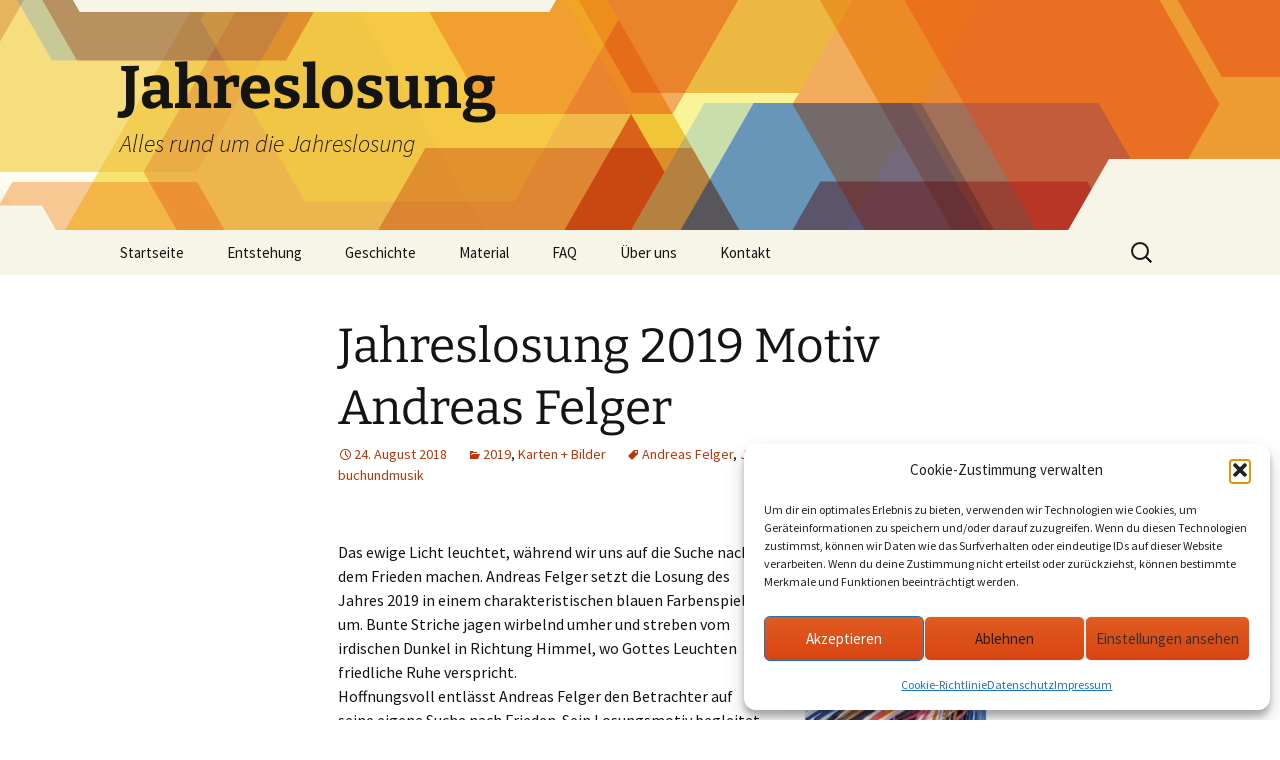

--- FILE ---
content_type: text/html; charset=UTF-8
request_url: https://jahreslosung.net/jahreslosung-2019-motiv-andreas-felger/
body_size: 16044
content:
<!DOCTYPE html>
<html lang="de">
<head>
	<meta charset="UTF-8">
	<meta name="viewport" content="width=device-width, initial-scale=1.0">
	<title>Jahreslosung 2019 Motiv Andreas Felger | Jahreslosung</title>
	<link rel="profile" href="https://gmpg.org/xfn/11">
	<link rel="pingback" href="https://jahreslosung.net/xmlrpc.php">
	<meta name='robots' content='max-image-preview:large' />
<link rel="alternate" type="application/rss+xml" title="Jahreslosung &raquo; Feed" href="https://jahreslosung.net/feed/" />
<link rel="alternate" type="application/rss+xml" title="Jahreslosung &raquo; Kommentar-Feed" href="https://jahreslosung.net/comments/feed/" />
<link rel="alternate" title="oEmbed (JSON)" type="application/json+oembed" href="https://jahreslosung.net/wp-json/oembed/1.0/embed?url=https%3A%2F%2Fjahreslosung.net%2Fjahreslosung-2019-motiv-andreas-felger%2F" />
<link rel="alternate" title="oEmbed (XML)" type="text/xml+oembed" href="https://jahreslosung.net/wp-json/oembed/1.0/embed?url=https%3A%2F%2Fjahreslosung.net%2Fjahreslosung-2019-motiv-andreas-felger%2F&#038;format=xml" />
<style id='wp-img-auto-sizes-contain-inline-css'>
img:is([sizes=auto i],[sizes^="auto," i]){contain-intrinsic-size:3000px 1500px}
/*# sourceURL=wp-img-auto-sizes-contain-inline-css */
</style>
<style id='wp-emoji-styles-inline-css'>

	img.wp-smiley, img.emoji {
		display: inline !important;
		border: none !important;
		box-shadow: none !important;
		height: 1em !important;
		width: 1em !important;
		margin: 0 0.07em !important;
		vertical-align: -0.1em !important;
		background: none !important;
		padding: 0 !important;
	}
/*# sourceURL=wp-emoji-styles-inline-css */
</style>
<style id='wp-block-library-inline-css'>
:root{--wp-block-synced-color:#7a00df;--wp-block-synced-color--rgb:122,0,223;--wp-bound-block-color:var(--wp-block-synced-color);--wp-editor-canvas-background:#ddd;--wp-admin-theme-color:#007cba;--wp-admin-theme-color--rgb:0,124,186;--wp-admin-theme-color-darker-10:#006ba1;--wp-admin-theme-color-darker-10--rgb:0,107,160.5;--wp-admin-theme-color-darker-20:#005a87;--wp-admin-theme-color-darker-20--rgb:0,90,135;--wp-admin-border-width-focus:2px}@media (min-resolution:192dpi){:root{--wp-admin-border-width-focus:1.5px}}.wp-element-button{cursor:pointer}:root .has-very-light-gray-background-color{background-color:#eee}:root .has-very-dark-gray-background-color{background-color:#313131}:root .has-very-light-gray-color{color:#eee}:root .has-very-dark-gray-color{color:#313131}:root .has-vivid-green-cyan-to-vivid-cyan-blue-gradient-background{background:linear-gradient(135deg,#00d084,#0693e3)}:root .has-purple-crush-gradient-background{background:linear-gradient(135deg,#34e2e4,#4721fb 50%,#ab1dfe)}:root .has-hazy-dawn-gradient-background{background:linear-gradient(135deg,#faaca8,#dad0ec)}:root .has-subdued-olive-gradient-background{background:linear-gradient(135deg,#fafae1,#67a671)}:root .has-atomic-cream-gradient-background{background:linear-gradient(135deg,#fdd79a,#004a59)}:root .has-nightshade-gradient-background{background:linear-gradient(135deg,#330968,#31cdcf)}:root .has-midnight-gradient-background{background:linear-gradient(135deg,#020381,#2874fc)}:root{--wp--preset--font-size--normal:16px;--wp--preset--font-size--huge:42px}.has-regular-font-size{font-size:1em}.has-larger-font-size{font-size:2.625em}.has-normal-font-size{font-size:var(--wp--preset--font-size--normal)}.has-huge-font-size{font-size:var(--wp--preset--font-size--huge)}.has-text-align-center{text-align:center}.has-text-align-left{text-align:left}.has-text-align-right{text-align:right}.has-fit-text{white-space:nowrap!important}#end-resizable-editor-section{display:none}.aligncenter{clear:both}.items-justified-left{justify-content:flex-start}.items-justified-center{justify-content:center}.items-justified-right{justify-content:flex-end}.items-justified-space-between{justify-content:space-between}.screen-reader-text{border:0;clip-path:inset(50%);height:1px;margin:-1px;overflow:hidden;padding:0;position:absolute;width:1px;word-wrap:normal!important}.screen-reader-text:focus{background-color:#ddd;clip-path:none;color:#444;display:block;font-size:1em;height:auto;left:5px;line-height:normal;padding:15px 23px 14px;text-decoration:none;top:5px;width:auto;z-index:100000}html :where(.has-border-color){border-style:solid}html :where([style*=border-top-color]){border-top-style:solid}html :where([style*=border-right-color]){border-right-style:solid}html :where([style*=border-bottom-color]){border-bottom-style:solid}html :where([style*=border-left-color]){border-left-style:solid}html :where([style*=border-width]){border-style:solid}html :where([style*=border-top-width]){border-top-style:solid}html :where([style*=border-right-width]){border-right-style:solid}html :where([style*=border-bottom-width]){border-bottom-style:solid}html :where([style*=border-left-width]){border-left-style:solid}html :where(img[class*=wp-image-]){height:auto;max-width:100%}:where(figure){margin:0 0 1em}html :where(.is-position-sticky){--wp-admin--admin-bar--position-offset:var(--wp-admin--admin-bar--height,0px)}@media screen and (max-width:600px){html :where(.is-position-sticky){--wp-admin--admin-bar--position-offset:0px}}

/*# sourceURL=wp-block-library-inline-css */
</style><style id='wp-block-archives-inline-css'>
.wp-block-archives{box-sizing:border-box}.wp-block-archives-dropdown label{display:block}
/*# sourceURL=https://jahreslosung.net/wp-includes/blocks/archives/style.min.css */
</style>
<style id='wp-block-categories-inline-css'>
.wp-block-categories{box-sizing:border-box}.wp-block-categories.alignleft{margin-right:2em}.wp-block-categories.alignright{margin-left:2em}.wp-block-categories.wp-block-categories-dropdown.aligncenter{text-align:center}.wp-block-categories .wp-block-categories__label{display:block;width:100%}
/*# sourceURL=https://jahreslosung.net/wp-includes/blocks/categories/style.min.css */
</style>
<style id='wp-block-image-inline-css'>
.wp-block-image>a,.wp-block-image>figure>a{display:inline-block}.wp-block-image img{box-sizing:border-box;height:auto;max-width:100%;vertical-align:bottom}@media not (prefers-reduced-motion){.wp-block-image img.hide{visibility:hidden}.wp-block-image img.show{animation:show-content-image .4s}}.wp-block-image[style*=border-radius] img,.wp-block-image[style*=border-radius]>a{border-radius:inherit}.wp-block-image.has-custom-border img{box-sizing:border-box}.wp-block-image.aligncenter{text-align:center}.wp-block-image.alignfull>a,.wp-block-image.alignwide>a{width:100%}.wp-block-image.alignfull img,.wp-block-image.alignwide img{height:auto;width:100%}.wp-block-image .aligncenter,.wp-block-image .alignleft,.wp-block-image .alignright,.wp-block-image.aligncenter,.wp-block-image.alignleft,.wp-block-image.alignright{display:table}.wp-block-image .aligncenter>figcaption,.wp-block-image .alignleft>figcaption,.wp-block-image .alignright>figcaption,.wp-block-image.aligncenter>figcaption,.wp-block-image.alignleft>figcaption,.wp-block-image.alignright>figcaption{caption-side:bottom;display:table-caption}.wp-block-image .alignleft{float:left;margin:.5em 1em .5em 0}.wp-block-image .alignright{float:right;margin:.5em 0 .5em 1em}.wp-block-image .aligncenter{margin-left:auto;margin-right:auto}.wp-block-image :where(figcaption){margin-bottom:1em;margin-top:.5em}.wp-block-image.is-style-circle-mask img{border-radius:9999px}@supports ((-webkit-mask-image:none) or (mask-image:none)) or (-webkit-mask-image:none){.wp-block-image.is-style-circle-mask img{border-radius:0;-webkit-mask-image:url('data:image/svg+xml;utf8,<svg viewBox="0 0 100 100" xmlns="http://www.w3.org/2000/svg"><circle cx="50" cy="50" r="50"/></svg>');mask-image:url('data:image/svg+xml;utf8,<svg viewBox="0 0 100 100" xmlns="http://www.w3.org/2000/svg"><circle cx="50" cy="50" r="50"/></svg>');mask-mode:alpha;-webkit-mask-position:center;mask-position:center;-webkit-mask-repeat:no-repeat;mask-repeat:no-repeat;-webkit-mask-size:contain;mask-size:contain}}:root :where(.wp-block-image.is-style-rounded img,.wp-block-image .is-style-rounded img){border-radius:9999px}.wp-block-image figure{margin:0}.wp-lightbox-container{display:flex;flex-direction:column;position:relative}.wp-lightbox-container img{cursor:zoom-in}.wp-lightbox-container img:hover+button{opacity:1}.wp-lightbox-container button{align-items:center;backdrop-filter:blur(16px) saturate(180%);background-color:#5a5a5a40;border:none;border-radius:4px;cursor:zoom-in;display:flex;height:20px;justify-content:center;opacity:0;padding:0;position:absolute;right:16px;text-align:center;top:16px;width:20px;z-index:100}@media not (prefers-reduced-motion){.wp-lightbox-container button{transition:opacity .2s ease}}.wp-lightbox-container button:focus-visible{outline:3px auto #5a5a5a40;outline:3px auto -webkit-focus-ring-color;outline-offset:3px}.wp-lightbox-container button:hover{cursor:pointer;opacity:1}.wp-lightbox-container button:focus{opacity:1}.wp-lightbox-container button:focus,.wp-lightbox-container button:hover,.wp-lightbox-container button:not(:hover):not(:active):not(.has-background){background-color:#5a5a5a40;border:none}.wp-lightbox-overlay{box-sizing:border-box;cursor:zoom-out;height:100vh;left:0;overflow:hidden;position:fixed;top:0;visibility:hidden;width:100%;z-index:100000}.wp-lightbox-overlay .close-button{align-items:center;cursor:pointer;display:flex;justify-content:center;min-height:40px;min-width:40px;padding:0;position:absolute;right:calc(env(safe-area-inset-right) + 16px);top:calc(env(safe-area-inset-top) + 16px);z-index:5000000}.wp-lightbox-overlay .close-button:focus,.wp-lightbox-overlay .close-button:hover,.wp-lightbox-overlay .close-button:not(:hover):not(:active):not(.has-background){background:none;border:none}.wp-lightbox-overlay .lightbox-image-container{height:var(--wp--lightbox-container-height);left:50%;overflow:hidden;position:absolute;top:50%;transform:translate(-50%,-50%);transform-origin:top left;width:var(--wp--lightbox-container-width);z-index:9999999999}.wp-lightbox-overlay .wp-block-image{align-items:center;box-sizing:border-box;display:flex;height:100%;justify-content:center;margin:0;position:relative;transform-origin:0 0;width:100%;z-index:3000000}.wp-lightbox-overlay .wp-block-image img{height:var(--wp--lightbox-image-height);min-height:var(--wp--lightbox-image-height);min-width:var(--wp--lightbox-image-width);width:var(--wp--lightbox-image-width)}.wp-lightbox-overlay .wp-block-image figcaption{display:none}.wp-lightbox-overlay button{background:none;border:none}.wp-lightbox-overlay .scrim{background-color:#fff;height:100%;opacity:.9;position:absolute;width:100%;z-index:2000000}.wp-lightbox-overlay.active{visibility:visible}@media not (prefers-reduced-motion){.wp-lightbox-overlay.active{animation:turn-on-visibility .25s both}.wp-lightbox-overlay.active img{animation:turn-on-visibility .35s both}.wp-lightbox-overlay.show-closing-animation:not(.active){animation:turn-off-visibility .35s both}.wp-lightbox-overlay.show-closing-animation:not(.active) img{animation:turn-off-visibility .25s both}.wp-lightbox-overlay.zoom.active{animation:none;opacity:1;visibility:visible}.wp-lightbox-overlay.zoom.active .lightbox-image-container{animation:lightbox-zoom-in .4s}.wp-lightbox-overlay.zoom.active .lightbox-image-container img{animation:none}.wp-lightbox-overlay.zoom.active .scrim{animation:turn-on-visibility .4s forwards}.wp-lightbox-overlay.zoom.show-closing-animation:not(.active){animation:none}.wp-lightbox-overlay.zoom.show-closing-animation:not(.active) .lightbox-image-container{animation:lightbox-zoom-out .4s}.wp-lightbox-overlay.zoom.show-closing-animation:not(.active) .lightbox-image-container img{animation:none}.wp-lightbox-overlay.zoom.show-closing-animation:not(.active) .scrim{animation:turn-off-visibility .4s forwards}}@keyframes show-content-image{0%{visibility:hidden}99%{visibility:hidden}to{visibility:visible}}@keyframes turn-on-visibility{0%{opacity:0}to{opacity:1}}@keyframes turn-off-visibility{0%{opacity:1;visibility:visible}99%{opacity:0;visibility:visible}to{opacity:0;visibility:hidden}}@keyframes lightbox-zoom-in{0%{transform:translate(calc((-100vw + var(--wp--lightbox-scrollbar-width))/2 + var(--wp--lightbox-initial-left-position)),calc(-50vh + var(--wp--lightbox-initial-top-position))) scale(var(--wp--lightbox-scale))}to{transform:translate(-50%,-50%) scale(1)}}@keyframes lightbox-zoom-out{0%{transform:translate(-50%,-50%) scale(1);visibility:visible}99%{visibility:visible}to{transform:translate(calc((-100vw + var(--wp--lightbox-scrollbar-width))/2 + var(--wp--lightbox-initial-left-position)),calc(-50vh + var(--wp--lightbox-initial-top-position))) scale(var(--wp--lightbox-scale));visibility:hidden}}
/*# sourceURL=https://jahreslosung.net/wp-includes/blocks/image/style.min.css */
</style>
<style id='wp-block-image-theme-inline-css'>
:root :where(.wp-block-image figcaption){color:#555;font-size:13px;text-align:center}.is-dark-theme :root :where(.wp-block-image figcaption){color:#ffffffa6}.wp-block-image{margin:0 0 1em}
/*# sourceURL=https://jahreslosung.net/wp-includes/blocks/image/theme.min.css */
</style>
<style id='global-styles-inline-css'>
:root{--wp--preset--aspect-ratio--square: 1;--wp--preset--aspect-ratio--4-3: 4/3;--wp--preset--aspect-ratio--3-4: 3/4;--wp--preset--aspect-ratio--3-2: 3/2;--wp--preset--aspect-ratio--2-3: 2/3;--wp--preset--aspect-ratio--16-9: 16/9;--wp--preset--aspect-ratio--9-16: 9/16;--wp--preset--color--black: #000000;--wp--preset--color--cyan-bluish-gray: #abb8c3;--wp--preset--color--white: #fff;--wp--preset--color--pale-pink: #f78da7;--wp--preset--color--vivid-red: #cf2e2e;--wp--preset--color--luminous-vivid-orange: #ff6900;--wp--preset--color--luminous-vivid-amber: #fcb900;--wp--preset--color--light-green-cyan: #7bdcb5;--wp--preset--color--vivid-green-cyan: #00d084;--wp--preset--color--pale-cyan-blue: #8ed1fc;--wp--preset--color--vivid-cyan-blue: #0693e3;--wp--preset--color--vivid-purple: #9b51e0;--wp--preset--color--dark-gray: #141412;--wp--preset--color--red: #bc360a;--wp--preset--color--medium-orange: #db572f;--wp--preset--color--light-orange: #ea9629;--wp--preset--color--yellow: #fbca3c;--wp--preset--color--dark-brown: #220e10;--wp--preset--color--medium-brown: #722d19;--wp--preset--color--light-brown: #eadaa6;--wp--preset--color--beige: #e8e5ce;--wp--preset--color--off-white: #f7f5e7;--wp--preset--gradient--vivid-cyan-blue-to-vivid-purple: linear-gradient(135deg,rgb(6,147,227) 0%,rgb(155,81,224) 100%);--wp--preset--gradient--light-green-cyan-to-vivid-green-cyan: linear-gradient(135deg,rgb(122,220,180) 0%,rgb(0,208,130) 100%);--wp--preset--gradient--luminous-vivid-amber-to-luminous-vivid-orange: linear-gradient(135deg,rgb(252,185,0) 0%,rgb(255,105,0) 100%);--wp--preset--gradient--luminous-vivid-orange-to-vivid-red: linear-gradient(135deg,rgb(255,105,0) 0%,rgb(207,46,46) 100%);--wp--preset--gradient--very-light-gray-to-cyan-bluish-gray: linear-gradient(135deg,rgb(238,238,238) 0%,rgb(169,184,195) 100%);--wp--preset--gradient--cool-to-warm-spectrum: linear-gradient(135deg,rgb(74,234,220) 0%,rgb(151,120,209) 20%,rgb(207,42,186) 40%,rgb(238,44,130) 60%,rgb(251,105,98) 80%,rgb(254,248,76) 100%);--wp--preset--gradient--blush-light-purple: linear-gradient(135deg,rgb(255,206,236) 0%,rgb(152,150,240) 100%);--wp--preset--gradient--blush-bordeaux: linear-gradient(135deg,rgb(254,205,165) 0%,rgb(254,45,45) 50%,rgb(107,0,62) 100%);--wp--preset--gradient--luminous-dusk: linear-gradient(135deg,rgb(255,203,112) 0%,rgb(199,81,192) 50%,rgb(65,88,208) 100%);--wp--preset--gradient--pale-ocean: linear-gradient(135deg,rgb(255,245,203) 0%,rgb(182,227,212) 50%,rgb(51,167,181) 100%);--wp--preset--gradient--electric-grass: linear-gradient(135deg,rgb(202,248,128) 0%,rgb(113,206,126) 100%);--wp--preset--gradient--midnight: linear-gradient(135deg,rgb(2,3,129) 0%,rgb(40,116,252) 100%);--wp--preset--gradient--autumn-brown: linear-gradient(135deg, rgba(226,45,15,1) 0%, rgba(158,25,13,1) 100%);--wp--preset--gradient--sunset-yellow: linear-gradient(135deg, rgba(233,139,41,1) 0%, rgba(238,179,95,1) 100%);--wp--preset--gradient--light-sky: linear-gradient(135deg,rgba(228,228,228,1.0) 0%,rgba(208,225,252,1.0) 100%);--wp--preset--gradient--dark-sky: linear-gradient(135deg,rgba(0,0,0,1.0) 0%,rgba(56,61,69,1.0) 100%);--wp--preset--font-size--small: 13px;--wp--preset--font-size--medium: 20px;--wp--preset--font-size--large: 36px;--wp--preset--font-size--x-large: 42px;--wp--preset--spacing--20: 0.44rem;--wp--preset--spacing--30: 0.67rem;--wp--preset--spacing--40: 1rem;--wp--preset--spacing--50: 1.5rem;--wp--preset--spacing--60: 2.25rem;--wp--preset--spacing--70: 3.38rem;--wp--preset--spacing--80: 5.06rem;--wp--preset--shadow--natural: 6px 6px 9px rgba(0, 0, 0, 0.2);--wp--preset--shadow--deep: 12px 12px 50px rgba(0, 0, 0, 0.4);--wp--preset--shadow--sharp: 6px 6px 0px rgba(0, 0, 0, 0.2);--wp--preset--shadow--outlined: 6px 6px 0px -3px rgb(255, 255, 255), 6px 6px rgb(0, 0, 0);--wp--preset--shadow--crisp: 6px 6px 0px rgb(0, 0, 0);}:where(.is-layout-flex){gap: 0.5em;}:where(.is-layout-grid){gap: 0.5em;}body .is-layout-flex{display: flex;}.is-layout-flex{flex-wrap: wrap;align-items: center;}.is-layout-flex > :is(*, div){margin: 0;}body .is-layout-grid{display: grid;}.is-layout-grid > :is(*, div){margin: 0;}:where(.wp-block-columns.is-layout-flex){gap: 2em;}:where(.wp-block-columns.is-layout-grid){gap: 2em;}:where(.wp-block-post-template.is-layout-flex){gap: 1.25em;}:where(.wp-block-post-template.is-layout-grid){gap: 1.25em;}.has-black-color{color: var(--wp--preset--color--black) !important;}.has-cyan-bluish-gray-color{color: var(--wp--preset--color--cyan-bluish-gray) !important;}.has-white-color{color: var(--wp--preset--color--white) !important;}.has-pale-pink-color{color: var(--wp--preset--color--pale-pink) !important;}.has-vivid-red-color{color: var(--wp--preset--color--vivid-red) !important;}.has-luminous-vivid-orange-color{color: var(--wp--preset--color--luminous-vivid-orange) !important;}.has-luminous-vivid-amber-color{color: var(--wp--preset--color--luminous-vivid-amber) !important;}.has-light-green-cyan-color{color: var(--wp--preset--color--light-green-cyan) !important;}.has-vivid-green-cyan-color{color: var(--wp--preset--color--vivid-green-cyan) !important;}.has-pale-cyan-blue-color{color: var(--wp--preset--color--pale-cyan-blue) !important;}.has-vivid-cyan-blue-color{color: var(--wp--preset--color--vivid-cyan-blue) !important;}.has-vivid-purple-color{color: var(--wp--preset--color--vivid-purple) !important;}.has-black-background-color{background-color: var(--wp--preset--color--black) !important;}.has-cyan-bluish-gray-background-color{background-color: var(--wp--preset--color--cyan-bluish-gray) !important;}.has-white-background-color{background-color: var(--wp--preset--color--white) !important;}.has-pale-pink-background-color{background-color: var(--wp--preset--color--pale-pink) !important;}.has-vivid-red-background-color{background-color: var(--wp--preset--color--vivid-red) !important;}.has-luminous-vivid-orange-background-color{background-color: var(--wp--preset--color--luminous-vivid-orange) !important;}.has-luminous-vivid-amber-background-color{background-color: var(--wp--preset--color--luminous-vivid-amber) !important;}.has-light-green-cyan-background-color{background-color: var(--wp--preset--color--light-green-cyan) !important;}.has-vivid-green-cyan-background-color{background-color: var(--wp--preset--color--vivid-green-cyan) !important;}.has-pale-cyan-blue-background-color{background-color: var(--wp--preset--color--pale-cyan-blue) !important;}.has-vivid-cyan-blue-background-color{background-color: var(--wp--preset--color--vivid-cyan-blue) !important;}.has-vivid-purple-background-color{background-color: var(--wp--preset--color--vivid-purple) !important;}.has-black-border-color{border-color: var(--wp--preset--color--black) !important;}.has-cyan-bluish-gray-border-color{border-color: var(--wp--preset--color--cyan-bluish-gray) !important;}.has-white-border-color{border-color: var(--wp--preset--color--white) !important;}.has-pale-pink-border-color{border-color: var(--wp--preset--color--pale-pink) !important;}.has-vivid-red-border-color{border-color: var(--wp--preset--color--vivid-red) !important;}.has-luminous-vivid-orange-border-color{border-color: var(--wp--preset--color--luminous-vivid-orange) !important;}.has-luminous-vivid-amber-border-color{border-color: var(--wp--preset--color--luminous-vivid-amber) !important;}.has-light-green-cyan-border-color{border-color: var(--wp--preset--color--light-green-cyan) !important;}.has-vivid-green-cyan-border-color{border-color: var(--wp--preset--color--vivid-green-cyan) !important;}.has-pale-cyan-blue-border-color{border-color: var(--wp--preset--color--pale-cyan-blue) !important;}.has-vivid-cyan-blue-border-color{border-color: var(--wp--preset--color--vivid-cyan-blue) !important;}.has-vivid-purple-border-color{border-color: var(--wp--preset--color--vivid-purple) !important;}.has-vivid-cyan-blue-to-vivid-purple-gradient-background{background: var(--wp--preset--gradient--vivid-cyan-blue-to-vivid-purple) !important;}.has-light-green-cyan-to-vivid-green-cyan-gradient-background{background: var(--wp--preset--gradient--light-green-cyan-to-vivid-green-cyan) !important;}.has-luminous-vivid-amber-to-luminous-vivid-orange-gradient-background{background: var(--wp--preset--gradient--luminous-vivid-amber-to-luminous-vivid-orange) !important;}.has-luminous-vivid-orange-to-vivid-red-gradient-background{background: var(--wp--preset--gradient--luminous-vivid-orange-to-vivid-red) !important;}.has-very-light-gray-to-cyan-bluish-gray-gradient-background{background: var(--wp--preset--gradient--very-light-gray-to-cyan-bluish-gray) !important;}.has-cool-to-warm-spectrum-gradient-background{background: var(--wp--preset--gradient--cool-to-warm-spectrum) !important;}.has-blush-light-purple-gradient-background{background: var(--wp--preset--gradient--blush-light-purple) !important;}.has-blush-bordeaux-gradient-background{background: var(--wp--preset--gradient--blush-bordeaux) !important;}.has-luminous-dusk-gradient-background{background: var(--wp--preset--gradient--luminous-dusk) !important;}.has-pale-ocean-gradient-background{background: var(--wp--preset--gradient--pale-ocean) !important;}.has-electric-grass-gradient-background{background: var(--wp--preset--gradient--electric-grass) !important;}.has-midnight-gradient-background{background: var(--wp--preset--gradient--midnight) !important;}.has-small-font-size{font-size: var(--wp--preset--font-size--small) !important;}.has-medium-font-size{font-size: var(--wp--preset--font-size--medium) !important;}.has-large-font-size{font-size: var(--wp--preset--font-size--large) !important;}.has-x-large-font-size{font-size: var(--wp--preset--font-size--x-large) !important;}
/*# sourceURL=global-styles-inline-css */
</style>
<style id='core-block-supports-duotone-inline-css'>
.wp-duotone-unset-1.wp-block-image img, .wp-duotone-unset-1.wp-block-image .components-placeholder{filter:unset;}
/*# sourceURL=core-block-supports-duotone-inline-css */
</style>

<style id='classic-theme-styles-inline-css'>
/*! This file is auto-generated */
.wp-block-button__link{color:#fff;background-color:#32373c;border-radius:9999px;box-shadow:none;text-decoration:none;padding:calc(.667em + 2px) calc(1.333em + 2px);font-size:1.125em}.wp-block-file__button{background:#32373c;color:#fff;text-decoration:none}
/*# sourceURL=/wp-includes/css/classic-themes.min.css */
</style>
<link rel='stylesheet' id='contact-form-7-css' href='https://jahreslosung.net/wp-content/plugins/contact-form-7/includes/css/styles.css?ver=6.1.4' media='all' />
<link rel='stylesheet' id='cmplz-general-css' href='https://jahreslosung.net/wp-content/plugins/complianz-gdpr/assets/css/cookieblocker.min.css?ver=1765957219' media='all' />
<link rel='stylesheet' id='twentythirteen-fonts-css' href='https://jahreslosung.net/wp-content/themes/twentythirteen/fonts/source-sans-pro-plus-bitter.css?ver=20230328' media='all' />
<link rel='stylesheet' id='genericons-css' href='https://jahreslosung.net/wp-content/themes/twentythirteen/genericons/genericons.css?ver=20251101' media='all' />
<link rel='stylesheet' id='twentythirteen-style-css' href='https://jahreslosung.net/wp-content/themes/twentythirteen/style.css?ver=20251202' media='all' />
<link rel='stylesheet' id='twentythirteen-block-style-css' href='https://jahreslosung.net/wp-content/themes/twentythirteen/css/blocks.css?ver=20240520' media='all' />
<script src="https://jahreslosung.net/wp-includes/js/jquery/jquery.min.js?ver=3.7.1" id="jquery-core-js"></script>
<script src="https://jahreslosung.net/wp-includes/js/jquery/jquery-migrate.min.js?ver=3.4.1" id="jquery-migrate-js"></script>
<script src="https://jahreslosung.net/wp-content/themes/twentythirteen/js/functions.js?ver=20250727" id="twentythirteen-script-js" defer data-wp-strategy="defer"></script>
<link rel="https://api.w.org/" href="https://jahreslosung.net/wp-json/" /><link rel="alternate" title="JSON" type="application/json" href="https://jahreslosung.net/wp-json/wp/v2/posts/2030" /><link rel="EditURI" type="application/rsd+xml" title="RSD" href="https://jahreslosung.net/xmlrpc.php?rsd" />
<meta name="generator" content="WordPress 6.9" />
<link rel="canonical" href="https://jahreslosung.net/jahreslosung-2019-motiv-andreas-felger/" />
<link rel='shortlink' href='https://jahreslosung.net/?p=2030' />
			<style>.cmplz-hidden {
					display: none !important;
				}</style><meta name="bmi-version" content="2.0.0" />	<style type="text/css" id="twentythirteen-header-css">
		.site-header {
		background: url(https://jahreslosung.net/wp-content/themes/twentythirteen/images/headers/star.png) no-repeat scroll top;
		background-size: 1600px auto;
	}
	@media (max-width: 767px) {
		.site-header {
			background-size: 768px auto;
		}
	}
	@media (max-width: 359px) {
		.site-header {
			background-size: 360px auto;
		}
	}
			</style>
	      <script defer type="text/javascript" id="bmip-js-inline-remove-js">
        function objectToQueryString(obj){
          return Object.keys(obj).map(key => key + '=' + obj[key]).join('&');
        }

        function globalBMIKeepAlive() {
          let xhr = new XMLHttpRequest();
          let data = { action: "bmip_keepalive", token: "bmip", f: "refresh" };
          let url = 'https://jahreslosung.net/wp-admin/admin-ajax.php' + '?' + objectToQueryString(data);
          xhr.open('POST', url, true);
          xhr.setRequestHeader("X-Requested-With", "XMLHttpRequest");
          xhr.onreadystatechange = function () {
            if (xhr.readyState === 4) {
              let response;
              if (response = JSON.parse(xhr.responseText)) {
                if (typeof response.status != 'undefined' && response.status === 'success') {
                  //setTimeout(globalBMIKeepAlive, 3000);
                } else {
                  //setTimeout(globalBMIKeepAlive, 20000);
                }
              }
            }
          };

          xhr.send(JSON.stringify(data));
        }

        document.querySelector('#bmip-js-inline-remove-js').remove();
      </script>
      <link rel="icon" href="https://jahreslosung.net/wp-content/uploads/2022/12/cropped-favicon_jl-32x32.jpg" sizes="32x32" />
<link rel="icon" href="https://jahreslosung.net/wp-content/uploads/2022/12/cropped-favicon_jl-192x192.jpg" sizes="192x192" />
<link rel="apple-touch-icon" href="https://jahreslosung.net/wp-content/uploads/2022/12/cropped-favicon_jl-180x180.jpg" />
<meta name="msapplication-TileImage" content="https://jahreslosung.net/wp-content/uploads/2022/12/cropped-favicon_jl-270x270.jpg" />
		<style id="wp-custom-css">
			.site-info { display: none; }		</style>
		</head>

<body data-cmplz=1 class="wp-singular post-template-default single single-post postid-2030 single-format-standard wp-embed-responsive wp-theme-twentythirteen">
		<div id="page" class="hfeed site">
		<a class="screen-reader-text skip-link" href="#content">
			Zum Inhalt springen		</a>
		<header id="masthead" class="site-header">
						<a class="home-link" href="https://jahreslosung.net/" rel="home" >
									<h1 class="site-title">Jahreslosung</h1>
													<h2 class="site-description">Alles rund um die Jahreslosung</h2>
							</a>

			<div id="navbar" class="navbar">
				<nav id="site-navigation" class="navigation main-navigation">
					<button class="menu-toggle">Menü</button>
					<div class="menu-menu-2016-container"><ul id="primary-menu" class="nav-menu"><li id="menu-item-18130" class="menu-item menu-item-type-custom menu-item-object-custom menu-item-home menu-item-18130"><a href="https://jahreslosung.net/">Startseite</a></li>
<li id="menu-item-327" class="menu-item menu-item-type-post_type menu-item-object-page menu-item-327"><a href="https://jahreslosung.net/entstehung/">Entstehung</a></li>
<li id="menu-item-328" class="menu-item menu-item-type-post_type menu-item-object-page menu-item-328"><a href="https://jahreslosung.net/geschichte/">Geschichte</a></li>
<li id="menu-item-334" class="menu-item menu-item-type-custom menu-item-object-custom menu-item-home menu-item-has-children menu-item-334"><a href="http://jahreslosung.net">Material</a>
<ul class="sub-menu">
	<li id="menu-item-336" class="menu-item menu-item-type-taxonomy menu-item-object-category menu-item-336"><a href="https://jahreslosung.net/category/andacht/">Andachtshefte</a></li>
	<li id="menu-item-341" class="menu-item menu-item-type-taxonomy menu-item-object-category menu-item-341"><a href="https://jahreslosung.net/category/audio/">Audio</a></li>
	<li id="menu-item-1203" class="menu-item menu-item-type-taxonomy menu-item-object-category menu-item-1203"><a href="https://jahreslosung.net/category/bibellese/">Bibellese</a></li>
	<li id="menu-item-337" class="menu-item menu-item-type-taxonomy menu-item-object-category menu-item-337"><a href="https://jahreslosung.net/category/impuls/">Impulse und Predigten</a></li>
	<li id="menu-item-345" class="menu-item menu-item-type-taxonomy menu-item-object-category current-post-ancestor current-menu-parent current-post-parent menu-item-345"><a href="https://jahreslosung.net/category/karten-bilder/">Karten + Bilder</a></li>
	<li id="menu-item-18310" class="menu-item menu-item-type-taxonomy menu-item-object-category menu-item-18310"><a href="https://jahreslosung.net/category/lieder/">Lieder</a></li>
	<li id="menu-item-340" class="menu-item menu-item-type-taxonomy menu-item-object-category menu-item-340"><a href="https://jahreslosung.net/category/monatsspruch/">Monatssprüche</a></li>
	<li id="menu-item-338" class="menu-item menu-item-type-taxonomy menu-item-object-category menu-item-338"><a href="https://jahreslosung.net/category/noten/">Noten</a></li>
	<li id="menu-item-494" class="menu-item menu-item-type-taxonomy menu-item-object-category menu-item-494"><a href="https://jahreslosung.net/category/video/">Video</a></li>
	<li id="menu-item-18391" class="menu-item menu-item-type-taxonomy menu-item-object-category menu-item-18391"><a href="https://jahreslosung.net/category/ma2026/">Material 2026</a></li>
	<li id="menu-item-18235" class="menu-item menu-item-type-taxonomy menu-item-object-category menu-item-18235"><a href="https://jahreslosung.net/category/ma2025/">Material 2025</a></li>
	<li id="menu-item-17977" class="menu-item menu-item-type-taxonomy menu-item-object-category menu-item-17977"><a href="https://jahreslosung.net/category/ma2024/">Material 2024</a></li>
	<li id="menu-item-18132" class="menu-item menu-item-type-custom menu-item-object-custom menu-item-has-children menu-item-18132"><a href="https://jahreslosung.net/category/ma2020/">Älteres Material</a>
	<ul class="sub-menu">
		<li id="menu-item-14109" class="menu-item menu-item-type-taxonomy menu-item-object-category menu-item-14109"><a href="https://jahreslosung.net/category/ma2023/">Material 2023</a></li>
		<li id="menu-item-7798" class="menu-item menu-item-type-taxonomy menu-item-object-category menu-item-7798"><a href="https://jahreslosung.net/category/ma2022/">Material 2022</a></li>
		<li id="menu-item-3707" class="menu-item menu-item-type-taxonomy menu-item-object-category menu-item-3707"><a href="https://jahreslosung.net/category/ma2021/">Material 2021</a></li>
		<li id="menu-item-2515" class="menu-item menu-item-type-taxonomy menu-item-object-category menu-item-2515"><a href="https://jahreslosung.net/category/ma2020/">Material 2020</a></li>
		<li id="menu-item-1996" class="menu-item menu-item-type-taxonomy menu-item-object-category current-post-ancestor current-menu-parent current-post-parent menu-item-1996"><a href="https://jahreslosung.net/category/ma2019/">Material 2019</a></li>
		<li id="menu-item-1740" class="menu-item menu-item-type-taxonomy menu-item-object-category menu-item-1740"><a href="https://jahreslosung.net/category/ma2018/">Material 2018</a></li>
		<li id="menu-item-1459" class="menu-item menu-item-type-taxonomy menu-item-object-category menu-item-1459"><a href="https://jahreslosung.net/category/ma2017/">Material 2017</a></li>
		<li id="menu-item-1164" class="menu-item menu-item-type-taxonomy menu-item-object-category menu-item-1164"><a href="https://jahreslosung.net/category/ma2016/">Material 2016</a></li>
		<li id="menu-item-816" class="menu-item menu-item-type-taxonomy menu-item-object-category menu-item-816"><a href="https://jahreslosung.net/category/ma2015/">Material 2015</a></li>
		<li id="menu-item-335" class="menu-item menu-item-type-taxonomy menu-item-object-category menu-item-335"><a href="https://jahreslosung.net/category/ma2014/">Material 2014</a></li>
		<li id="menu-item-339" class="menu-item menu-item-type-taxonomy menu-item-object-category menu-item-339"><a href="https://jahreslosung.net/category/ma2013/">Material 2013</a></li>
		<li id="menu-item-493" class="menu-item menu-item-type-taxonomy menu-item-object-category menu-item-493"><a href="https://jahreslosung.net/category/ma2012/">Material 2012</a></li>
	</ul>
</li>
	<li id="menu-item-633" class="menu-item menu-item-type-taxonomy menu-item-object-category menu-item-633"><a href="https://jahreslosung.net/category/sonstiges/">Sonstiges</a></li>
</ul>
</li>
<li id="menu-item-330" class="menu-item menu-item-type-taxonomy menu-item-object-category menu-item-330"><a href="https://jahreslosung.net/category/faq/">FAQ</a></li>
<li id="menu-item-582" class="menu-item menu-item-type-taxonomy menu-item-object-category menu-item-582"><a href="https://jahreslosung.net/category/informationen/">Über uns</a></li>
<li id="menu-item-577" class="menu-item menu-item-type-post_type menu-item-object-page menu-item-577"><a href="https://jahreslosung.net/kontakt/">Kontakt</a></li>
</ul></div>					<form role="search" method="get" class="search-form" action="https://jahreslosung.net/">
				<label>
					<span class="screen-reader-text">Suche nach:</span>
					<input type="search" class="search-field" placeholder="Suchen …" value="" name="s" />
				</label>
				<input type="submit" class="search-submit" value="Suchen" />
			</form>				</nav><!-- #site-navigation -->
			</div><!-- #navbar -->
		</header><!-- #masthead -->

		<div id="main" class="site-main">

	<div id="primary" class="content-area">
		<div id="content" class="site-content" role="main">

			
				
<article id="post-2030" class="post-2030 post type-post status-publish format-standard hentry category-ma2019 category-karten-bilder tag-andreas-felger tag-jahreslosung-2019">
	<header class="entry-header">
		
				<h1 class="entry-title">Jahreslosung 2019 Motiv Andreas Felger</h1>
		
		<div class="entry-meta">
			<span class="date"><a href="https://jahreslosung.net/jahreslosung-2019-motiv-andreas-felger/" title="Permalink zu Jahreslosung 2019 Motiv Andreas Felger" rel="bookmark"><time class="entry-date" datetime="2018-08-24T15:43:28+01:00">24. August 2018</time></a></span><span class="categories-links"><a href="https://jahreslosung.net/category/ma2019/" rel="category tag">2019</a>, <a href="https://jahreslosung.net/category/karten-bilder/" rel="category tag">Karten + Bilder</a></span><span class="tags-links"><a href="https://jahreslosung.net/tag/andreas-felger/" rel="tag">Andreas Felger</a>, <a href="https://jahreslosung.net/tag/jahreslosung-2019/" rel="tag">Jahreslosung 2019</a></span><span class="author vcard"><a class="url fn n" href="https://jahreslosung.net/author/buchundmusik/" title="Alle Beiträge von buchundmusik anzeigen" rel="author">buchundmusik</a></span>					</div><!-- .entry-meta -->
	</header><!-- .entry-header -->

		<div class="entry-content">
		<p><a href="http://jahreslosung.net/wp-content/uploads/2018/08/Jahreslosung-2019-Motiv-Andreas-Felger.jpg"><img fetchpriority="high" decoding="async" src="http://jahreslosung.net/wp-content/uploads/2018/08/Jahreslosung-2019-Motiv-Andreas-Felger-213x300.jpg" alt="" width="213" height="300" class="alignright size-medium wp-image-2037" srcset="https://jahreslosung.net/wp-content/uploads/2018/08/Jahreslosung-2019-Motiv-Andreas-Felger-213x300.jpg 213w, https://jahreslosung.net/wp-content/uploads/2018/08/Jahreslosung-2019-Motiv-Andreas-Felger.jpg 567w" sizes="(max-width: 213px) 100vw, 213px" /></a><br />
Das ewige Licht leuchtet, während wir uns auf die Suche nach dem Frieden machen. Andreas Felger setzt die Losung des Jahres 2019 in einem charakteristischen blauen Farbenspiel um. Bunte Striche jagen wirbelnd umher und streben vom irdischen Dunkel in Richtung Himmel, wo Gottes Leuchten friedliche Ruhe verspricht.<br />
Hoffnungsvoll entlässt Andreas Felger den Betrachter auf seine eigene Suche nach Frieden. Sein Losungsmotiv begleitet uns ein ganzes Jahr, ohne an Strahlkraft zu verlieren.</p>
<p>Das Motiv ist als Postkarte, Faltkarte, Lesezeichen und als Kunstblatt (DIN A4, DIN A3, 40 x 60 cm, 60 x 90 cm) erhältlich.</p>
<p><strong>Zu beziehen bei:</strong><br />
buch+musik<br />
Buchhandlung+Verlag des ejw</p>
<p><strong>Online-Shop:</strong><br />
<a href="http://www.ejw-buch.de/shop/top/jahreslosung/jahreslosungen/andreas-felger.html" target="_blank">Jahreslosung 2019 von Andreas Felger können Sie hier kaufen</a></p>
	</div><!-- .entry-content -->
	
	<footer class="entry-meta">
		
			</footer><!-- .entry-meta -->
</article><!-- #post -->
						<nav class="navigation post-navigation">
		<h1 class="screen-reader-text">
			Beitragsnavigation		</h1>
		<div class="nav-links">

			<a href="https://jahreslosung.net/jahreslosung-2019-von-eberhard-muench/" rel="prev"><span class="meta-nav">&larr;</span> Jahreslosung 2019 von Eberhard Münch</a>			<a href="https://jahreslosung.net/jahreslosung-2019-von-elke-bussemeier/" rel="next">Jahreslosung 2019 von Elke Bussemeier <span class="meta-nav">&rarr;</span></a>
		</div><!-- .nav-links -->
	</nav><!-- .navigation -->
						
<div id="comments" class="comments-area">

	
	
</div><!-- #comments -->

			
		</div><!-- #content -->
	</div><!-- #primary -->


		</div><!-- #main -->
		<footer id="colophon" class="site-footer">
				<div id="secondary" class="sidebar-container" role="complementary">
		<div class="widget-area">
			<aside id="block-8" class="widget widget_block widget_media_image"><div class="wp-block-image wp-duotone-unset-1">
<figure class="alignleft size-full"><a href="https://www.praxisverlag-bm.de/" target="_blank" rel=" noreferrer noopener"><img loading="lazy" decoding="async" width="64" height="42" src="https://jahreslosung.net/wp-content/uploads/2023/12/logo-white-64.png" alt="" class="wp-image-18123"/></a></figure>
</div></aside>
		<aside id="recent-posts-2" class="widget widget_recent_entries">
		<h3 class="widget-title">Neueste Beiträge</h3><nav aria-label="Neueste Beiträge">
		<ul>
											<li>
					<a href="https://jahreslosung.net/jahreslosung-2026-motive-lehmann/">Jahreslosung 2026 – Motive Lehmann</a>
									</li>
											<li>
					<a href="https://jahreslosung.net/die-jahreslosung-2026-der-busch-manufaktur-zum-anfassen/">Die Jahreslosung 2026 der Busch Manufaktur zum Anfassen</a>
									</li>
											<li>
					<a href="https://jahreslosung.net/jahreslosung-2026-als-anhaenger-dein-begleiter-durch-das-jahr/">Jahreslosung 2026 als Anhänger &#8211; dein Begleiter durch das Jahr</a>
									</li>
											<li>
					<a href="https://jahreslosung.net/die-jahreslosung-2026-in-7-sprachen/">Die Jahreslosung 2026 in 7 Sprachen</a>
									</li>
											<li>
					<a href="https://jahreslosung.net/was-ist-eigentlich-die-jahreslosung/">Was ist eigentlich die Jahreslosung?</a>
									</li>
					</ul>

		</nav></aside><aside id="block-4" class="widget widget_block"><h3 class="widget-title">Inhalte</h3><div class="wp-widget-group__inner-blocks"><div class="wp-block-categories-dropdown wp-block-categories"><label class="wp-block-categories__label" for="wp-block-categories-2">Kategorien</label><select  name='category_name' id='wp-block-categories-2' class='postform'>
	<option value='-1'>Kategorie auswählen</option>
	<option class="level-0" value="ma2012">2012</option>
	<option class="level-0" value="ma2013">2013</option>
	<option class="level-0" value="ma2014">2014</option>
	<option class="level-0" value="ma2015">2015</option>
	<option class="level-0" value="ma2016">2016</option>
	<option class="level-0" value="ma2017">2017</option>
	<option class="level-0" value="ma2018">2018</option>
	<option class="level-0" value="ma2019">2019</option>
	<option class="level-0" value="ma2020">2020</option>
	<option class="level-0" value="ma2021">2021</option>
	<option class="level-0" value="ma2022">2022</option>
	<option class="level-0" value="ma2023">2023</option>
	<option class="level-0" value="ma2024">2024</option>
	<option class="level-0" value="ma2025">2025</option>
	<option class="level-0" value="ma2026">2026</option>
	<option class="level-0" value="allgemein">Allgemein</option>
	<option class="level-0" value="andacht">Andachtshefte</option>
	<option class="level-0" value="audio">Audio</option>
	<option class="level-0" value="bibellese">Bibellese</option>
	<option class="level-0" value="faq">FAQ</option>
	<option class="level-0" value="impuls">Impulse und Predigten</option>
	<option class="level-0" value="informationen">Informationen</option>
	<option class="level-0" value="karten-bilder">Karten + Bilder</option>
	<option class="level-0" value="lieder">Lieder</option>
	<option class="level-0" value="monatsspruch">Monatsspruch</option>
	<option class="level-0" value="noten">Noten</option>
	<option class="level-0" value="sonstiges">Sonstiges</option>
	<option class="level-0" value="video">Video</option>
</select><script>
( ( [ dropdownId, homeUrl ] ) => {
		const dropdown = document.getElementById( dropdownId );
		function onSelectChange() {
			setTimeout( () => {
				if ( 'escape' === dropdown.dataset.lastkey ) {
					return;
				}
				if ( dropdown.value && dropdown instanceof HTMLSelectElement ) {
					const url = new URL( homeUrl );
					url.searchParams.set( dropdown.name, dropdown.value );
					location.href = url.href;
				}
			}, 250 );
		}
		function onKeyUp( event ) {
			if ( 'Escape' === event.key ) {
				dropdown.dataset.lastkey = 'escape';
			} else {
				delete dropdown.dataset.lastkey;
			}
		}
		function onClick() {
			delete dropdown.dataset.lastkey;
		}
		dropdown.addEventListener( 'keyup', onKeyUp );
		dropdown.addEventListener( 'click', onClick );
		dropdown.addEventListener( 'change', onSelectChange );
	} )( ["wp-block-categories-2","https://jahreslosung.net"] );
//# sourceURL=build_dropdown_script_block_core_categories
</script>

</div><div class="wp-block-archives-dropdown wp-block-archives"><label for="wp-block-archives-3" class="wp-block-archives__label">Archiv</label>
		<select id="wp-block-archives-3" name="archive-dropdown">
		<option value="">Monat auswählen</option>	<option value='https://jahreslosung.net/2026/01/'> Januar 2026 </option>
	<option value='https://jahreslosung.net/2025/12/'> Dezember 2025 </option>
	<option value='https://jahreslosung.net/2025/08/'> August 2025 </option>
	<option value='https://jahreslosung.net/2024/12/'> Dezember 2024 </option>
	<option value='https://jahreslosung.net/2024/11/'> November 2024 </option>
	<option value='https://jahreslosung.net/2024/10/'> Oktober 2024 </option>
	<option value='https://jahreslosung.net/2024/06/'> Juni 2024 </option>
	<option value='https://jahreslosung.net/2024/05/'> Mai 2024 </option>
	<option value='https://jahreslosung.net/2023/09/'> September 2023 </option>
	<option value='https://jahreslosung.net/2023/08/'> August 2023 </option>
	<option value='https://jahreslosung.net/2023/01/'> Januar 2023 </option>
	<option value='https://jahreslosung.net/2022/09/'> September 2022 </option>
	<option value='https://jahreslosung.net/2021/12/'> Dezember 2021 </option>
	<option value='https://jahreslosung.net/2021/11/'> November 2021 </option>
	<option value='https://jahreslosung.net/2021/09/'> September 2021 </option>
	<option value='https://jahreslosung.net/2021/02/'> Februar 2021 </option>
	<option value='https://jahreslosung.net/2020/12/'> Dezember 2020 </option>
	<option value='https://jahreslosung.net/2020/06/'> Juni 2020 </option>
	<option value='https://jahreslosung.net/2020/01/'> Januar 2020 </option>
	<option value='https://jahreslosung.net/2019/12/'> Dezember 2019 </option>
	<option value='https://jahreslosung.net/2019/11/'> November 2019 </option>
	<option value='https://jahreslosung.net/2019/09/'> September 2019 </option>
	<option value='https://jahreslosung.net/2019/07/'> Juli 2019 </option>
	<option value='https://jahreslosung.net/2019/01/'> Januar 2019 </option>
	<option value='https://jahreslosung.net/2018/12/'> Dezember 2018 </option>
	<option value='https://jahreslosung.net/2018/11/'> November 2018 </option>
	<option value='https://jahreslosung.net/2018/08/'> August 2018 </option>
	<option value='https://jahreslosung.net/2018/01/'> Januar 2018 </option>
	<option value='https://jahreslosung.net/2017/12/'> Dezember 2017 </option>
	<option value='https://jahreslosung.net/2017/11/'> November 2017 </option>
	<option value='https://jahreslosung.net/2017/08/'> August 2017 </option>
	<option value='https://jahreslosung.net/2017/02/'> Februar 2017 </option>
	<option value='https://jahreslosung.net/2016/12/'> Dezember 2016 </option>
	<option value='https://jahreslosung.net/2016/07/'> Juli 2016 </option>
	<option value='https://jahreslosung.net/2016/01/'> Januar 2016 </option>
	<option value='https://jahreslosung.net/2015/12/'> Dezember 2015 </option>
	<option value='https://jahreslosung.net/2015/11/'> November 2015 </option>
	<option value='https://jahreslosung.net/2015/09/'> September 2015 </option>
	<option value='https://jahreslosung.net/2015/07/'> Juli 2015 </option>
	<option value='https://jahreslosung.net/2015/05/'> Mai 2015 </option>
	<option value='https://jahreslosung.net/2014/12/'> Dezember 2014 </option>
	<option value='https://jahreslosung.net/2014/11/'> November 2014 </option>
	<option value='https://jahreslosung.net/2014/10/'> Oktober 2014 </option>
	<option value='https://jahreslosung.net/2014/09/'> September 2014 </option>
	<option value='https://jahreslosung.net/2014/08/'> August 2014 </option>
	<option value='https://jahreslosung.net/2014/06/'> Juni 2014 </option>
	<option value='https://jahreslosung.net/2014/05/'> Mai 2014 </option>
	<option value='https://jahreslosung.net/2014/04/'> April 2014 </option>
	<option value='https://jahreslosung.net/2014/03/'> März 2014 </option>
	<option value='https://jahreslosung.net/2014/02/'> Februar 2014 </option>
	<option value='https://jahreslosung.net/2014/01/'> Januar 2014 </option>
	<option value='https://jahreslosung.net/2013/12/'> Dezember 2013 </option>
	<option value='https://jahreslosung.net/2012/12/'> Dezember 2012 </option>
	<option value='https://jahreslosung.net/2011/12/'> Dezember 2011 </option>
</select><script>
( ( [ dropdownId, homeUrl ] ) => {
		const dropdown = document.getElementById( dropdownId );
		function onSelectChange() {
			setTimeout( () => {
				if ( 'escape' === dropdown.dataset.lastkey ) {
					return;
				}
				if ( dropdown.value ) {
					location.href = dropdown.value;
				}
			}, 250 );
		}
		function onKeyUp( event ) {
			if ( 'Escape' === event.key ) {
				dropdown.dataset.lastkey = 'escape';
			} else {
				delete dropdown.dataset.lastkey;
			}
		}
		function onClick() {
			delete dropdown.dataset.lastkey;
		}
		dropdown.addEventListener( 'keyup', onKeyUp );
		dropdown.addEventListener( 'click', onClick );
		dropdown.addEventListener( 'change', onSelectChange );
	} )( ["wp-block-archives-3","https://jahreslosung.net"] );
//# sourceURL=block_core_archives_build_dropdown_script
</script>
</div></div></aside><aside id="nav_menu-3" class="widget widget_nav_menu"><h3 class="widget-title">Informationen</h3><nav class="menu-footer-container" aria-label="Informationen"><ul id="menu-footer" class="menu"><li id="menu-item-18108" class="menu-item menu-item-type-post_type menu-item-object-page menu-item-privacy-policy menu-item-18108"><a rel="privacy-policy" href="https://jahreslosung.net/datenschutz/">Datenschutz</a></li>
<li id="menu-item-18107" class="menu-item menu-item-type-post_type menu-item-object-page menu-item-18107"><a href="https://jahreslosung.net/cookie-richtlinie-eu/">Cookie-Richtlinie (EU)</a></li>
<li id="menu-item-18109" class="menu-item menu-item-type-post_type menu-item-object-page menu-item-18109"><a href="https://jahreslosung.net/impressum/">Impressum</a></li>
</ul></nav></aside>		</div><!-- .widget-area -->
	</div><!-- #secondary -->

			<div class="site-info">
								<a class="privacy-policy-link" href="https://jahreslosung.net/datenschutz/" rel="privacy-policy">Datenschutz</a><span role="separator" aria-hidden="true"></span>				<a href="https://de.wordpress.org/" class="imprint">
					Mit Stolz präsentiert von WordPress				</a>
			</div><!-- .site-info -->
		</footer><!-- #colophon -->
	</div><!-- #page -->

	<script type="speculationrules">
{"prefetch":[{"source":"document","where":{"and":[{"href_matches":"/*"},{"not":{"href_matches":["/wp-*.php","/wp-admin/*","/wp-content/uploads/*","/wp-content/*","/wp-content/plugins/*","/wp-content/themes/twentythirteen/*","/*\\?(.+)"]}},{"not":{"selector_matches":"a[rel~=\"nofollow\"]"}},{"not":{"selector_matches":".no-prefetch, .no-prefetch a"}}]},"eagerness":"conservative"}]}
</script>

<!-- Consent Management powered by Complianz | GDPR/CCPA Cookie Consent https://wordpress.org/plugins/complianz-gdpr -->
<div id="cmplz-cookiebanner-container"><div class="cmplz-cookiebanner cmplz-hidden banner-1 bottom-right-view-preferences optin cmplz-bottom-right cmplz-categories-type-view-preferences" aria-modal="true" data-nosnippet="true" role="dialog" aria-live="polite" aria-labelledby="cmplz-header-1-optin" aria-describedby="cmplz-message-1-optin">
	<div class="cmplz-header">
		<div class="cmplz-logo"></div>
		<div class="cmplz-title" id="cmplz-header-1-optin">Cookie-Zustimmung verwalten</div>
		<div class="cmplz-close" tabindex="0" role="button" aria-label="Dialog schließen">
			<svg aria-hidden="true" focusable="false" data-prefix="fas" data-icon="times" class="svg-inline--fa fa-times fa-w-11" role="img" xmlns="http://www.w3.org/2000/svg" viewBox="0 0 352 512"><path fill="currentColor" d="M242.72 256l100.07-100.07c12.28-12.28 12.28-32.19 0-44.48l-22.24-22.24c-12.28-12.28-32.19-12.28-44.48 0L176 189.28 75.93 89.21c-12.28-12.28-32.19-12.28-44.48 0L9.21 111.45c-12.28 12.28-12.28 32.19 0 44.48L109.28 256 9.21 356.07c-12.28 12.28-12.28 32.19 0 44.48l22.24 22.24c12.28 12.28 32.2 12.28 44.48 0L176 322.72l100.07 100.07c12.28 12.28 32.2 12.28 44.48 0l22.24-22.24c12.28-12.28 12.28-32.19 0-44.48L242.72 256z"></path></svg>
		</div>
	</div>

	<div class="cmplz-divider cmplz-divider-header"></div>
	<div class="cmplz-body">
		<div class="cmplz-message" id="cmplz-message-1-optin">Um dir ein optimales Erlebnis zu bieten, verwenden wir Technologien wie Cookies, um Geräteinformationen zu speichern und/oder darauf zuzugreifen. Wenn du diesen Technologien zustimmst, können wir Daten wie das Surfverhalten oder eindeutige IDs auf dieser Website verarbeiten. Wenn du deine Zustimmung nicht erteilst oder zurückziehst, können bestimmte Merkmale und Funktionen beeinträchtigt werden.</div>
		<!-- categories start -->
		<div class="cmplz-categories">
			<details class="cmplz-category cmplz-functional" >
				<summary>
						<span class="cmplz-category-header">
							<span class="cmplz-category-title">Funktional</span>
							<span class='cmplz-always-active'>
								<span class="cmplz-banner-checkbox">
									<input type="checkbox"
										   id="cmplz-functional-optin"
										   data-category="cmplz_functional"
										   class="cmplz-consent-checkbox cmplz-functional"
										   size="40"
										   value="1"/>
									<label class="cmplz-label" for="cmplz-functional-optin"><span class="screen-reader-text">Funktional</span></label>
								</span>
								Immer aktiv							</span>
							<span class="cmplz-icon cmplz-open">
								<svg xmlns="http://www.w3.org/2000/svg" viewBox="0 0 448 512"  height="18" ><path d="M224 416c-8.188 0-16.38-3.125-22.62-9.375l-192-192c-12.5-12.5-12.5-32.75 0-45.25s32.75-12.5 45.25 0L224 338.8l169.4-169.4c12.5-12.5 32.75-12.5 45.25 0s12.5 32.75 0 45.25l-192 192C240.4 412.9 232.2 416 224 416z"/></svg>
							</span>
						</span>
				</summary>
				<div class="cmplz-description">
					<span class="cmplz-description-functional">Die technische Speicherung oder der Zugang ist unbedingt erforderlich für den rechtmäßigen Zweck, die Nutzung eines bestimmten Dienstes zu ermöglichen, der vom Teilnehmer oder Nutzer ausdrücklich gewünscht wird, oder für den alleinigen Zweck, die Übertragung einer Nachricht über ein elektronisches Kommunikationsnetz durchzuführen.</span>
				</div>
			</details>

			<details class="cmplz-category cmplz-preferences" >
				<summary>
						<span class="cmplz-category-header">
							<span class="cmplz-category-title">Vorlieben</span>
							<span class="cmplz-banner-checkbox">
								<input type="checkbox"
									   id="cmplz-preferences-optin"
									   data-category="cmplz_preferences"
									   class="cmplz-consent-checkbox cmplz-preferences"
									   size="40"
									   value="1"/>
								<label class="cmplz-label" for="cmplz-preferences-optin"><span class="screen-reader-text">Vorlieben</span></label>
							</span>
							<span class="cmplz-icon cmplz-open">
								<svg xmlns="http://www.w3.org/2000/svg" viewBox="0 0 448 512"  height="18" ><path d="M224 416c-8.188 0-16.38-3.125-22.62-9.375l-192-192c-12.5-12.5-12.5-32.75 0-45.25s32.75-12.5 45.25 0L224 338.8l169.4-169.4c12.5-12.5 32.75-12.5 45.25 0s12.5 32.75 0 45.25l-192 192C240.4 412.9 232.2 416 224 416z"/></svg>
							</span>
						</span>
				</summary>
				<div class="cmplz-description">
					<span class="cmplz-description-preferences">Die technische Speicherung oder der Zugriff ist für den rechtmäßigen Zweck der Speicherung von Präferenzen erforderlich, die nicht vom Abonnenten oder Benutzer angefordert wurden.</span>
				</div>
			</details>

			<details class="cmplz-category cmplz-statistics" >
				<summary>
						<span class="cmplz-category-header">
							<span class="cmplz-category-title">Statistiken</span>
							<span class="cmplz-banner-checkbox">
								<input type="checkbox"
									   id="cmplz-statistics-optin"
									   data-category="cmplz_statistics"
									   class="cmplz-consent-checkbox cmplz-statistics"
									   size="40"
									   value="1"/>
								<label class="cmplz-label" for="cmplz-statistics-optin"><span class="screen-reader-text">Statistiken</span></label>
							</span>
							<span class="cmplz-icon cmplz-open">
								<svg xmlns="http://www.w3.org/2000/svg" viewBox="0 0 448 512"  height="18" ><path d="M224 416c-8.188 0-16.38-3.125-22.62-9.375l-192-192c-12.5-12.5-12.5-32.75 0-45.25s32.75-12.5 45.25 0L224 338.8l169.4-169.4c12.5-12.5 32.75-12.5 45.25 0s12.5 32.75 0 45.25l-192 192C240.4 412.9 232.2 416 224 416z"/></svg>
							</span>
						</span>
				</summary>
				<div class="cmplz-description">
					<span class="cmplz-description-statistics">Die technische Speicherung oder der Zugriff, der ausschließlich zu statistischen Zwecken erfolgt.</span>
					<span class="cmplz-description-statistics-anonymous">Die technische Speicherung oder der Zugriff, der ausschließlich zu anonymen statistischen Zwecken verwendet wird. Ohne eine Vorladung, die freiwillige Zustimmung deines Internetdienstanbieters oder zusätzliche Aufzeichnungen von Dritten können die zu diesem Zweck gespeicherten oder abgerufenen Informationen allein in der Regel nicht dazu verwendet werden, dich zu identifizieren.</span>
				</div>
			</details>
			<details class="cmplz-category cmplz-marketing" >
				<summary>
						<span class="cmplz-category-header">
							<span class="cmplz-category-title">Marketing</span>
							<span class="cmplz-banner-checkbox">
								<input type="checkbox"
									   id="cmplz-marketing-optin"
									   data-category="cmplz_marketing"
									   class="cmplz-consent-checkbox cmplz-marketing"
									   size="40"
									   value="1"/>
								<label class="cmplz-label" for="cmplz-marketing-optin"><span class="screen-reader-text">Marketing</span></label>
							</span>
							<span class="cmplz-icon cmplz-open">
								<svg xmlns="http://www.w3.org/2000/svg" viewBox="0 0 448 512"  height="18" ><path d="M224 416c-8.188 0-16.38-3.125-22.62-9.375l-192-192c-12.5-12.5-12.5-32.75 0-45.25s32.75-12.5 45.25 0L224 338.8l169.4-169.4c12.5-12.5 32.75-12.5 45.25 0s12.5 32.75 0 45.25l-192 192C240.4 412.9 232.2 416 224 416z"/></svg>
							</span>
						</span>
				</summary>
				<div class="cmplz-description">
					<span class="cmplz-description-marketing">Die technische Speicherung oder der Zugriff ist erforderlich, um Nutzerprofile zu erstellen, um Werbung zu versenden oder um den Nutzer auf einer Website oder über mehrere Websites hinweg zu ähnlichen Marketingzwecken zu verfolgen.</span>
				</div>
			</details>
		</div><!-- categories end -->
			</div>

	<div class="cmplz-links cmplz-information">
		<ul>
			<li><a class="cmplz-link cmplz-manage-options cookie-statement" href="#" data-relative_url="#cmplz-manage-consent-container">Optionen verwalten</a></li>
			<li><a class="cmplz-link cmplz-manage-third-parties cookie-statement" href="#" data-relative_url="#cmplz-cookies-overview">Dienste verwalten</a></li>
			<li><a class="cmplz-link cmplz-manage-vendors tcf cookie-statement" href="#" data-relative_url="#cmplz-tcf-wrapper">Verwalten von {vendor_count}-Lieferanten</a></li>
			<li><a class="cmplz-link cmplz-external cmplz-read-more-purposes tcf" target="_blank" rel="noopener noreferrer nofollow" href="https://cookiedatabase.org/tcf/purposes/" aria-label="Weitere Informationen zu den Zwecken von TCF findest du in der Cookie-Datenbank.">Lese mehr über diese Zwecke</a></li>
		</ul>
			</div>

	<div class="cmplz-divider cmplz-footer"></div>

	<div class="cmplz-buttons">
		<button class="cmplz-btn cmplz-accept">Akzeptieren</button>
		<button class="cmplz-btn cmplz-deny">Ablehnen</button>
		<button class="cmplz-btn cmplz-view-preferences">Einstellungen ansehen</button>
		<button class="cmplz-btn cmplz-save-preferences">Einstellungen speichern</button>
		<a class="cmplz-btn cmplz-manage-options tcf cookie-statement" href="#" data-relative_url="#cmplz-manage-consent-container">Einstellungen ansehen</a>
			</div>

	
	<div class="cmplz-documents cmplz-links">
		<ul>
			<li><a class="cmplz-link cookie-statement" href="#" data-relative_url="">{title}</a></li>
			<li><a class="cmplz-link privacy-statement" href="#" data-relative_url="">{title}</a></li>
			<li><a class="cmplz-link impressum" href="#" data-relative_url="">{title}</a></li>
		</ul>
			</div>
</div>
</div>
					<div id="cmplz-manage-consent" data-nosnippet="true"><button class="cmplz-btn cmplz-hidden cmplz-manage-consent manage-consent-1">Zustimmung verwalten</button>

</div><script src="https://jahreslosung.net/wp-includes/js/dist/hooks.min.js?ver=dd5603f07f9220ed27f1" id="wp-hooks-js"></script>
<script src="https://jahreslosung.net/wp-includes/js/dist/i18n.min.js?ver=c26c3dc7bed366793375" id="wp-i18n-js"></script>
<script id="wp-i18n-js-after">
wp.i18n.setLocaleData( { 'text direction\u0004ltr': [ 'ltr' ] } );
//# sourceURL=wp-i18n-js-after
</script>
<script src="https://jahreslosung.net/wp-content/plugins/contact-form-7/includes/swv/js/index.js?ver=6.1.4" id="swv-js"></script>
<script id="contact-form-7-js-translations">
( function( domain, translations ) {
	var localeData = translations.locale_data[ domain ] || translations.locale_data.messages;
	localeData[""].domain = domain;
	wp.i18n.setLocaleData( localeData, domain );
} )( "contact-form-7", {"translation-revision-date":"2025-10-26 03:28:49+0000","generator":"GlotPress\/4.0.3","domain":"messages","locale_data":{"messages":{"":{"domain":"messages","plural-forms":"nplurals=2; plural=n != 1;","lang":"de"},"This contact form is placed in the wrong place.":["Dieses Kontaktformular wurde an der falschen Stelle platziert."],"Error:":["Fehler:"]}},"comment":{"reference":"includes\/js\/index.js"}} );
//# sourceURL=contact-form-7-js-translations
</script>
<script id="contact-form-7-js-before">
var wpcf7 = {
    "api": {
        "root": "https:\/\/jahreslosung.net\/wp-json\/",
        "namespace": "contact-form-7\/v1"
    }
};
//# sourceURL=contact-form-7-js-before
</script>
<script src="https://jahreslosung.net/wp-content/plugins/contact-form-7/includes/js/index.js?ver=6.1.4" id="contact-form-7-js"></script>
<script src="https://jahreslosung.net/wp-includes/js/imagesloaded.min.js?ver=5.0.0" id="imagesloaded-js"></script>
<script src="https://jahreslosung.net/wp-includes/js/masonry.min.js?ver=4.2.2" id="masonry-js"></script>
<script src="https://jahreslosung.net/wp-includes/js/jquery/jquery.masonry.min.js?ver=3.1.2b" id="jquery-masonry-js"></script>
<script id="cmplz-cookiebanner-js-extra">
var complianz = {"prefix":"cmplz_","user_banner_id":"1","set_cookies":[],"block_ajax_content":"0","banner_version":"20","version":"7.4.4.2","store_consent":"","do_not_track_enabled":"1","consenttype":"optin","region":"eu","geoip":"","dismiss_timeout":"","disable_cookiebanner":"","soft_cookiewall":"","dismiss_on_scroll":"","cookie_expiry":"365","url":"https://jahreslosung.net/wp-json/complianz/v1/","locale":"lang=de&locale=de_DE","set_cookies_on_root":"0","cookie_domain":"","current_policy_id":"37","cookie_path":"/","categories":{"statistics":"Statistiken","marketing":"Marketing"},"tcf_active":"","placeholdertext":"Klicke hier, um {category}-Cookies zu akzeptieren und diesen Inhalt zu aktivieren","css_file":"https://jahreslosung.net/wp-content/uploads/complianz/css/banner-{banner_id}-{type}.css?v=20","page_links":{"eu":{"cookie-statement":{"title":"Cookie-Richtlinie ","url":"https://jahreslosung.net/cookie-richtlinie-eu/"},"privacy-statement":{"title":"Datenschutz","url":"https://jahreslosung.net/datenschutz/"},"impressum":{"title":"Impressum","url":"https://jahreslosung.net/impressum/"}},"us":{"impressum":{"title":"Impressum","url":"https://jahreslosung.net/impressum/"}},"uk":{"impressum":{"title":"Impressum","url":"https://jahreslosung.net/impressum/"}},"ca":{"impressum":{"title":"Impressum","url":"https://jahreslosung.net/impressum/"}},"au":{"impressum":{"title":"Impressum","url":"https://jahreslosung.net/impressum/"}},"za":{"impressum":{"title":"Impressum","url":"https://jahreslosung.net/impressum/"}},"br":{"impressum":{"title":"Impressum","url":"https://jahreslosung.net/impressum/"}}},"tm_categories":"","forceEnableStats":"","preview":"","clean_cookies":"","aria_label":"Klicke hier, um {category}-Cookies zu akzeptieren und diesen Inhalt zu aktivieren"};
//# sourceURL=cmplz-cookiebanner-js-extra
</script>
<script defer src="https://jahreslosung.net/wp-content/plugins/complianz-gdpr/cookiebanner/js/complianz.min.js?ver=1765957220" id="cmplz-cookiebanner-js"></script>
<script id="wp-emoji-settings" type="application/json">
{"baseUrl":"https://s.w.org/images/core/emoji/17.0.2/72x72/","ext":".png","svgUrl":"https://s.w.org/images/core/emoji/17.0.2/svg/","svgExt":".svg","source":{"concatemoji":"https://jahreslosung.net/wp-includes/js/wp-emoji-release.min.js?ver=6.9"}}
</script>
<script type="module">
/*! This file is auto-generated */
const a=JSON.parse(document.getElementById("wp-emoji-settings").textContent),o=(window._wpemojiSettings=a,"wpEmojiSettingsSupports"),s=["flag","emoji"];function i(e){try{var t={supportTests:e,timestamp:(new Date).valueOf()};sessionStorage.setItem(o,JSON.stringify(t))}catch(e){}}function c(e,t,n){e.clearRect(0,0,e.canvas.width,e.canvas.height),e.fillText(t,0,0);t=new Uint32Array(e.getImageData(0,0,e.canvas.width,e.canvas.height).data);e.clearRect(0,0,e.canvas.width,e.canvas.height),e.fillText(n,0,0);const a=new Uint32Array(e.getImageData(0,0,e.canvas.width,e.canvas.height).data);return t.every((e,t)=>e===a[t])}function p(e,t){e.clearRect(0,0,e.canvas.width,e.canvas.height),e.fillText(t,0,0);var n=e.getImageData(16,16,1,1);for(let e=0;e<n.data.length;e++)if(0!==n.data[e])return!1;return!0}function u(e,t,n,a){switch(t){case"flag":return n(e,"\ud83c\udff3\ufe0f\u200d\u26a7\ufe0f","\ud83c\udff3\ufe0f\u200b\u26a7\ufe0f")?!1:!n(e,"\ud83c\udde8\ud83c\uddf6","\ud83c\udde8\u200b\ud83c\uddf6")&&!n(e,"\ud83c\udff4\udb40\udc67\udb40\udc62\udb40\udc65\udb40\udc6e\udb40\udc67\udb40\udc7f","\ud83c\udff4\u200b\udb40\udc67\u200b\udb40\udc62\u200b\udb40\udc65\u200b\udb40\udc6e\u200b\udb40\udc67\u200b\udb40\udc7f");case"emoji":return!a(e,"\ud83e\u1fac8")}return!1}function f(e,t,n,a){let r;const o=(r="undefined"!=typeof WorkerGlobalScope&&self instanceof WorkerGlobalScope?new OffscreenCanvas(300,150):document.createElement("canvas")).getContext("2d",{willReadFrequently:!0}),s=(o.textBaseline="top",o.font="600 32px Arial",{});return e.forEach(e=>{s[e]=t(o,e,n,a)}),s}function r(e){var t=document.createElement("script");t.src=e,t.defer=!0,document.head.appendChild(t)}a.supports={everything:!0,everythingExceptFlag:!0},new Promise(t=>{let n=function(){try{var e=JSON.parse(sessionStorage.getItem(o));if("object"==typeof e&&"number"==typeof e.timestamp&&(new Date).valueOf()<e.timestamp+604800&&"object"==typeof e.supportTests)return e.supportTests}catch(e){}return null}();if(!n){if("undefined"!=typeof Worker&&"undefined"!=typeof OffscreenCanvas&&"undefined"!=typeof URL&&URL.createObjectURL&&"undefined"!=typeof Blob)try{var e="postMessage("+f.toString()+"("+[JSON.stringify(s),u.toString(),c.toString(),p.toString()].join(",")+"));",a=new Blob([e],{type:"text/javascript"});const r=new Worker(URL.createObjectURL(a),{name:"wpTestEmojiSupports"});return void(r.onmessage=e=>{i(n=e.data),r.terminate(),t(n)})}catch(e){}i(n=f(s,u,c,p))}t(n)}).then(e=>{for(const n in e)a.supports[n]=e[n],a.supports.everything=a.supports.everything&&a.supports[n],"flag"!==n&&(a.supports.everythingExceptFlag=a.supports.everythingExceptFlag&&a.supports[n]);var t;a.supports.everythingExceptFlag=a.supports.everythingExceptFlag&&!a.supports.flag,a.supports.everything||((t=a.source||{}).concatemoji?r(t.concatemoji):t.wpemoji&&t.twemoji&&(r(t.twemoji),r(t.wpemoji)))});
//# sourceURL=https://jahreslosung.net/wp-includes/js/wp-emoji-loader.min.js
</script>
<!-- Statistics script Complianz GDPR/CCPA -->
						<script 							data-category="functional">var _paq = window._paq || [];
_paq.push(['trackPageView']);
_paq.push(['enableLinkTracking']);
_paq.push(['requireCookieConsent']);

(function() {
	var u="https://tracking.ejwonline.de/";
	_paq.push(['setTrackerUrl', u+'matomo.php']);
	_paq.push(['setSiteId', '25']);
	_paq.push(['setSecureCookie', window.location.protocol === "https:" ]);
	var d=document, g=d.createElement('script'), s=d.getElementsByTagName('script')[0];
	g.type='text/javascript'; g.async=true; g.src=u+'matomo.js'; s.parentNode.insertBefore(g,s);
})();

document.addEventListener("cmplz_fire_categories", function (e) {
	var consentedCategories = e.detail.categories;
	if (!cmplz_in_array( 'statistics', consentedCategories )) {
		_paq.push(['forgetCookieConsentGiven']);
	} else {
		_paq.push(['rememberCookieConsentGiven']);
	}
});

</script></body>
</html>
